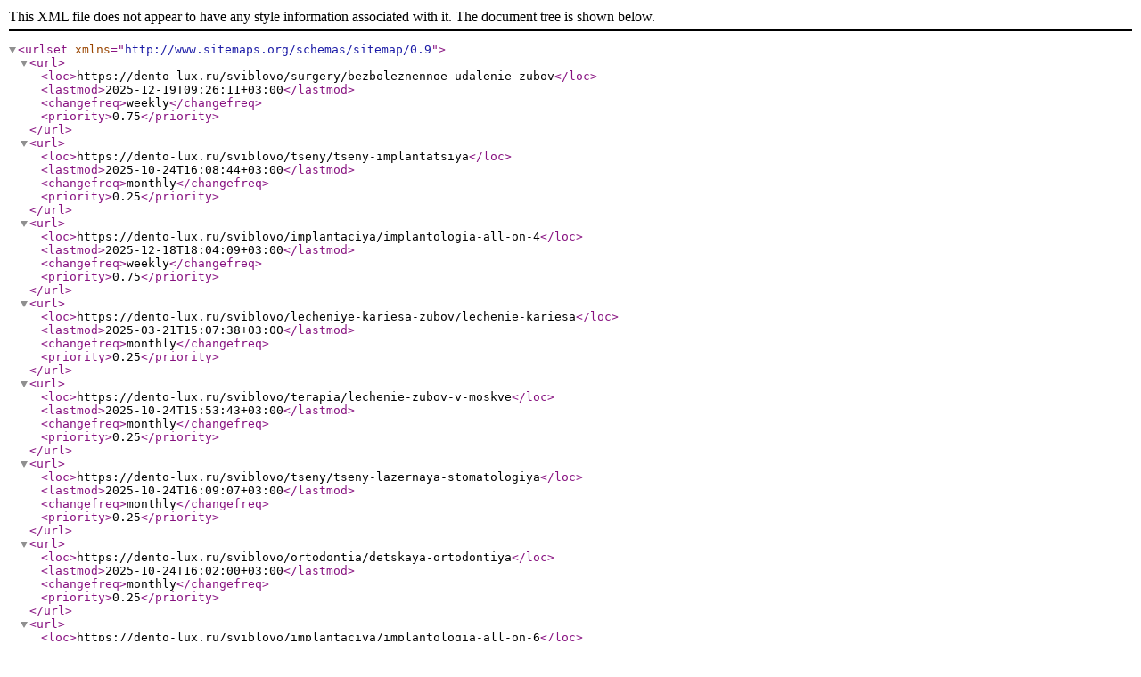

--- FILE ---
content_type: text/xml;charset=UTF-8
request_url: https://dento-lux.ru/sviblovo/sitemap.xml
body_size: 3331
content:
<?xml version="1.0" encoding="UTF-8"?>
<urlset xmlns="http://www.sitemaps.org/schemas/sitemap/0.9">
<url>
	<loc>https://dento-lux.ru/sviblovo/surgery/bezboleznennoe-udalenie-zubov</loc>
	<lastmod>2025-12-19T09:26:11+03:00</lastmod>
	<changefreq>weekly</changefreq>
	<priority>0.75</priority>
</url>
<url>
	<loc>https://dento-lux.ru/sviblovo/tseny/tseny-implantatsiya</loc>
	<lastmod>2025-10-24T16:08:44+03:00</lastmod>
	<changefreq>monthly</changefreq>
	<priority>0.25</priority>
</url>
<url>
	<loc>https://dento-lux.ru/sviblovo/implantaciya/implantologia-all-on-4</loc>
	<lastmod>2025-12-18T18:04:09+03:00</lastmod>
	<changefreq>weekly</changefreq>
	<priority>0.75</priority>
</url>
<url>
	<loc>https://dento-lux.ru/sviblovo/lecheniye-kariesa-zubov/lechenie-kariesa</loc>
	<lastmod>2025-03-21T15:07:38+03:00</lastmod>
	<changefreq>monthly</changefreq>
	<priority>0.25</priority>
</url>
<url>
	<loc>https://dento-lux.ru/sviblovo/terapia/lechenie-zubov-v-moskve</loc>
	<lastmod>2025-10-24T15:53:43+03:00</lastmod>
	<changefreq>monthly</changefreq>
	<priority>0.25</priority>
</url>
<url>
	<loc>https://dento-lux.ru/sviblovo/tseny/tseny-lazernaya-stomatologiya</loc>
	<lastmod>2025-10-24T16:09:07+03:00</lastmod>
	<changefreq>monthly</changefreq>
	<priority>0.25</priority>
</url>
<url>
	<loc>https://dento-lux.ru/sviblovo/ortodontia/detskaya-ortodontiya</loc>
	<lastmod>2025-10-24T16:02:00+03:00</lastmod>
	<changefreq>monthly</changefreq>
	<priority>0.25</priority>
</url>
<url>
	<loc>https://dento-lux.ru/sviblovo/implantaciya/implantologia-all-on-6</loc>
	<lastmod>2025-10-24T15:59:55+03:00</lastmod>
	<changefreq>monthly</changefreq>
	<priority>0.25</priority>
</url>
<url>
	<loc>https://dento-lux.ru/sviblovo/akcii/professionalnaya-gigiena-vsey-polosti-rta-po-skidke</loc>
	<lastmod>2025-10-24T16:03:37+03:00</lastmod>
	<changefreq>monthly</changefreq>
	<priority>0.25</priority>
</url>
<url>
	<loc>https://dento-lux.ru/sviblovo/lecheniye-kariesa-zubov/karies-molochnyh-zubov</loc>
	<lastmod>2025-03-21T15:07:46+03:00</lastmod>
	<changefreq>monthly</changefreq>
	<priority>0.25</priority>
</url>
<url>
	<loc>https://dento-lux.ru/sviblovo/terapia/lechenie-kariesa-zubov-u-detey</loc>
	<lastmod>2025-10-24T15:53:59+03:00</lastmod>
	<changefreq>monthly</changefreq>
	<priority>0.25</priority>
</url>
<url>
	<loc>https://dento-lux.ru/sviblovo/tseny/tseny-ortopediya</loc>
	<lastmod>2025-10-24T16:09:22+03:00</lastmod>
	<changefreq>monthly</changefreq>
	<priority>0.25</priority>
</url>
<url>
	<loc>https://dento-lux.ru/sviblovo/implantaciya/zubnye-implanty-osstem-v-moskve</loc>
	<lastmod>2025-10-24T16:00:12+03:00</lastmod>
	<changefreq>monthly</changefreq>
	<priority>0.25</priority>
</url>
<url>
	<loc>https://dento-lux.ru/sviblovo/chistka-zubov</loc>
	<lastmod>2025-03-21T15:07:05+03:00</lastmod>
	<changefreq>monthly</changefreq>
	<priority>0.25</priority>
</url>
<url>
	<loc>https://dento-lux.ru/sviblovo/lecheniye-kariesa-zubov/karies</loc>
	<lastmod>2025-03-21T15:07:55+03:00</lastmod>
	<changefreq>monthly</changefreq>
	<priority>0.25</priority>
</url>
<url>
	<loc>https://dento-lux.ru/sviblovo/vrachi/nashi-vrachi-kliniki-na-yaroslavskom-shosse-6k1/</loc>
	<lastmod>2025-04-09T17:21:00+03:00</lastmod>
	<changefreq>monthly</changefreq>
	<priority>0.25</priority>
</url>
<url>
	<loc>https://dento-lux.ru/sviblovo/tseny/tseny-na-terapiyu</loc>
	<lastmod>2025-10-24T16:09:34+03:00</lastmod>
	<changefreq>monthly</changefreq>
	<priority>0.25</priority>
</url>
<url>
	<loc>https://dento-lux.ru/sviblovo/surgery</loc>
	<lastmod>2025-10-24T15:52:01+03:00</lastmod>
	<changefreq>monthly</changefreq>
	<priority>0.25</priority>
</url>
<url>
	<loc>https://dento-lux.ru/sviblovo/ortopedia/nesemnoe-protezirovanie</loc>
	<lastmod>2025-10-24T16:00:31+03:00</lastmod>
	<changefreq>monthly</changefreq>
	<priority>0.25</priority>
</url>
<url>
	<loc>https://dento-lux.ru/sviblovo/akcii/semnyy-akrilovyy-protez-otechestvennyy</loc>
	<lastmod>2025-10-24T16:04:02+03:00</lastmod>
	<changefreq>monthly</changefreq>
	<priority>0.25</priority>
</url>
<url>
	<loc>https://dento-lux.ru/sviblovo/lecheniye-kariesa-zubov/karies-perednih-zubov</loc>
	<lastmod>2025-03-21T15:08:04+03:00</lastmod>
	<changefreq>monthly</changefreq>
	<priority>0.25</priority>
</url>
<url>
	<loc>https://dento-lux.ru/sviblovo/lecheniye-kariesa-zubov/mezhzubnyy-karies</loc>
	<lastmod>2025-03-21T15:08:18+03:00</lastmod>
	<changefreq>monthly</changefreq>
	<priority>0.25</priority>
</url>
<url>
	<loc>https://dento-lux.ru/sviblovo/uslugi/endodontiya/</loc>
	<lastmod>2025-10-24T15:52:36+03:00</lastmod>
	<changefreq>monthly</changefreq>
	<priority>0.25</priority>
</url>
<url>
	<loc>https://dento-lux.ru/sviblovo/tseny/tseny-na-hirurgiyu</loc>
	<lastmod>2025-10-24T16:09:53+03:00</lastmod>
	<changefreq>monthly</changefreq>
	<priority>0.25</priority>
</url>
<url>
	<loc>https://dento-lux.ru/sviblovo/ortopedia/semnoe-protezirovanie</loc>
	<lastmod>2025-10-24T16:00:43+03:00</lastmod>
	<changefreq>monthly</changefreq>
	<priority>0.25</priority>
</url>
<url>
	<loc>https://dento-lux.ru/sviblovo/akcii/vinir-emax</loc>
	<lastmod>2025-10-24T16:04:16+03:00</lastmod>
	<changefreq>monthly</changefreq>
	<priority>0.25</priority>
</url>
<url>
	<loc>https://dento-lux.ru/sviblovo/tseny/tseny-na-ortodoniyu</loc>
	<lastmod>2025-10-24T16:10:11+03:00</lastmod>
	<changefreq>monthly</changefreq>
	<priority>0.25</priority>
</url>
<url>
	<loc>https://dento-lux.ru/sviblovo/ortodontia/ispravlenie-prikusa-i-vyravnivanie-zubov/</loc>
	<lastmod>2025-10-24T16:02:28+03:00</lastmod>
	<changefreq>monthly</changefreq>
	<priority>0.25</priority>
</url>
<url>
	<loc>https://dento-lux.ru/sviblovo/akcii/tsirkonievaya-koronka-9900-rubley</loc>
	<lastmod>2025-10-24T16:04:39+03:00</lastmod>
	<changefreq>monthly</changefreq>
	<priority>0.25</priority>
</url>
<url>
	<loc>https://dento-lux.ru/sviblovo/terapia/otbelivanie-zubov/</loc>
	<lastmod>2025-10-24T15:54:16+03:00</lastmod>
	<changefreq>monthly</changefreq>
	<priority>0.25</priority>
</url>
<url>
	<loc>https://dento-lux.ru/sviblovo/tseny/tseny-na-detskuyu-stomatologiyu</loc>
	<lastmod>2025-10-24T16:10:31+03:00</lastmod>
	<changefreq>monthly</changefreq>
	<priority>0.25</priority>
</url>
<url>
	<loc>https://dento-lux.ru/sviblovo/tseny/tseny-na-ortodonticheskoe-lechenie-zubovu-detey-v-moskve</loc>
	<lastmod>2025-12-09T10:27:46+03:00</lastmod>
	<changefreq>weekly</changefreq>
	<priority>0.50</priority>
</url>
<url>
	<loc>https://dento-lux.ru/sviblovo/stomatit-u-vzroslyh</loc>
	<lastmod>2025-03-21T15:07:12+03:00</lastmod>
	<changefreq>monthly</changefreq>
	<priority>0.25</priority>
</url>
<url>
	<loc>https://dento-lux.ru/sviblovo/vrachi/nashi-vrachi-kliniki-na-yaroslavskom-shosse-6k1/kumrukova-ekaterina-vasilevna</loc>
	<lastmod>2025-11-25T12:37:07+03:00</lastmod>
	<changefreq>weekly</changefreq>
	<priority>0.50</priority>
</url>
<url>
	<loc>https://dento-lux.ru/sviblovo/lasernaya-stomatologiya/</loc>
	<lastmod>2025-10-24T15:52:55+03:00</lastmod>
	<changefreq>monthly</changefreq>
	<priority>0.25</priority>
</url>
<url>
	<loc>https://dento-lux.ru/sviblovo/ortopedia/protezirovanie-zubov</loc>
	<lastmod>2025-12-19T09:07:53+03:00</lastmod>
	<changefreq>weekly</changefreq>
	<priority>0.75</priority>
</url>
<url>
	<loc>https://dento-lux.ru/sviblovo/terapia/lechenie-kariesa-v-moskve</loc>
	<lastmod>2025-10-24T15:54:30+03:00</lastmod>
	<changefreq>monthly</changefreq>
	<priority>0.25</priority>
</url>
<url>
	<loc>https://dento-lux.ru/sviblovo/</loc>
	<lastmod>2025-12-22T11:46:14+03:00</lastmod>
	<changefreq>weekly</changefreq>
	<priority>0.75</priority>
</url>
<url>
	<loc>https://dento-lux.ru/sviblovo/akcii/panoramnyy-rentgen-470-400-rub</loc>
	<lastmod>2025-10-24T16:05:15+03:00</lastmod>
	<changefreq>monthly</changefreq>
	<priority>0.25</priority>
</url>
<url>
	<loc>https://dento-lux.ru/sviblovo/uslugi/</loc>
	<lastmod>2025-10-24T15:51:44+03:00</lastmod>
	<changefreq>monthly</changefreq>
	<priority>0.25</priority>
</url>
<url>
	<loc>https://dento-lux.ru/sviblovo/paradontologia/</loc>
	<lastmod>2025-10-24T15:53:07+03:00</lastmod>
	<changefreq>monthly</changefreq>
	<priority>0.25</priority>
</url>
<url>
	<loc>https://dento-lux.ru/sviblovo/terapia/lechenie-kariesa-perednih-zubov</loc>
	<lastmod>2025-10-24T15:54:47+03:00</lastmod>
	<changefreq>monthly</changefreq>
	<priority>0.25</priority>
</url>
<url>
	<loc>https://dento-lux.ru/sviblovo/terapia/lechenie-mezhzubnogo-kariesa</loc>
	<lastmod>2025-10-24T15:55:08+03:00</lastmod>
	<changefreq>monthly</changefreq>
	<priority>0.25</priority>
</url>
<url>
	<loc>https://dento-lux.ru/sviblovo/ortopedia/semnye-protezy-pod-klyuch-v-moskve</loc>
	<lastmod>2025-10-24T16:01:20+03:00</lastmod>
	<changefreq>monthly</changefreq>
	<priority>0.25</priority>
</url>
<url>
	<loc>https://dento-lux.ru/sviblovo/terapia</loc>
	<lastmod>2025-10-24T15:53:25+03:00</lastmod>
	<changefreq>monthly</changefreq>
	<priority>0.25</priority>
</url>
<url>
	<loc>https://dento-lux.ru/sviblovo/akcii</loc>
	<lastmod>2025-10-24T16:03:04+03:00</lastmod>
	<changefreq>monthly</changefreq>
	<priority>0.25</priority>
</url>
<url>
	<loc>https://dento-lux.ru/sviblovo/vrachi</loc>
	<lastmod>2025-11-18T13:55:55+03:00</lastmod>
	<changefreq>monthly</changefreq>
	<priority>0.25</priority>
</url>
<url>
	<loc>https://dento-lux.ru/sviblovo/vrachi/nashi-vrachi-kliniki-na-yaroslavskom-shosse-6k1/gusarov-pavel-vladimirovich</loc>
	<lastmod>2025-11-18T19:25:05+03:00</lastmod>
	<changefreq>monthly</changefreq>
	<priority>0.25</priority>
</url>
<url>
	<loc>https://dento-lux.ru/sviblovo/vrachi/nashi-vrachi-kliniki-na-yaroslavskom-shosse-6k1/mikaelyan-armen-albertovich</loc>
	<lastmod>2025-11-18T19:24:57+03:00</lastmod>
	<changefreq>monthly</changefreq>
	<priority>0.25</priority>
</url>
<url>
	<loc>https://dento-lux.ru/sviblovo/akcii/kompyuternaya-tomografiya-kt-3d-snimok-vsey-polosti-rta-2500-790-rub</loc>
	<lastmod>2025-10-24T16:06:00+03:00</lastmod>
	<changefreq>monthly</changefreq>
	<priority>0.25</priority>
</url>
<url>
	<loc>https://dento-lux.ru/sviblovo/vrachi/nashi-vrachi-kliniki-na-yaroslavskom-shosse-6k1/turanov-igor-yurevich</loc>
	<lastmod>2025-11-18T19:24:49+03:00</lastmod>
	<changefreq>monthly</changefreq>
	<priority>0.25</priority>
</url>
<url>
	<loc>https://dento-lux.ru/sviblovo/otzyvy</loc>
	<lastmod>2025-04-09T17:28:12+03:00</lastmod>
	<changefreq>monthly</changefreq>
	<priority>0.25</priority>
</url>
<url>
	<loc>https://dento-lux.ru/sviblovo/akcii/20-skidka-na-lechenie</loc>
	<lastmod>2025-10-24T16:06:14+03:00</lastmod>
	<changefreq>monthly</changefreq>
	<priority>0.25</priority>
</url>
<url>
	<loc>https://dento-lux.ru/sviblovo/lecheniye-kariesa-zubov</loc>
	<lastmod>2025-03-21T15:07:30+03:00</lastmod>
	<changefreq>monthly</changefreq>
	<priority>0.25</priority>
</url>
<url>
	<loc>https://dento-lux.ru/sviblovo/vrachi/nashi-vrachi-kliniki-na-yaroslavskom-shosse-6k1/gadzhiattaev-german-arkadevich</loc>
	<lastmod>2025-11-18T19:24:40+03:00</lastmod>
	<changefreq>monthly</changefreq>
	<priority>0.25</priority>
</url>
<url>
	<loc>https://dento-lux.ru/sviblovo/uslugi/professionalnaya-gigiena-zubov-v-moskve</loc>
	<lastmod>2025-10-27T09:24:03+03:00</lastmod>
	<changefreq>monthly</changefreq>
	<priority>0.25</priority>
</url>
<url>
	<loc>https://dento-lux.ru/sviblovo/akcii/20-skidka-na-udalenie-zubov</loc>
	<lastmod>2025-10-24T16:06:27+03:00</lastmod>
	<changefreq>monthly</changefreq>
	<priority>0.25</priority>
</url>
<url>
	<loc>https://dento-lux.ru/sviblovo/statii</loc>
	<lastmod>2025-03-21T15:06:57+03:00</lastmod>
	<changefreq>monthly</changefreq>
	<priority>0.25</priority>
</url>
<url>
	<loc>https://dento-lux.ru/sviblovo/uslugi/otbelivanie-zubov</loc>
	<lastmod>2025-09-25T12:42:00+03:00</lastmod>
	<changefreq>monthly</changefreq>
	<priority>0.25</priority>
</url>
<url>
	<loc>https://dento-lux.ru/sviblovo/akcii/skidka-na-implantatsiyu-11</loc>
	<lastmod>2025-10-24T16:06:40+03:00</lastmod>
	<changefreq>monthly</changefreq>
	<priority>0.25</priority>
</url>
<url>
	<loc>https://dento-lux.ru/sviblovo/tseny/</loc>
	<lastmod>2025-10-24T16:08:27+03:00</lastmod>
	<changefreq>monthly</changefreq>
	<priority>0.25</priority>
</url>
<url>
	<loc>https://dento-lux.ru/sviblovo/akcii/skidka-na-protezirovanie</loc>
	<lastmod>2025-10-24T16:06:52+03:00</lastmod>
	<changefreq>monthly</changefreq>
	<priority>0.25</priority>
</url>
<url>
	<loc>https://dento-lux.ru/sviblovo/photos</loc>
	<lastmod>2025-03-27T13:14:56+03:00</lastmod>
	<changefreq>monthly</changefreq>
	<priority>0.25</priority>
</url>
<url>
	<loc>https://dento-lux.ru/sviblovo/akcii/detskaya-stomatologiya</loc>
	<lastmod>2025-10-24T16:07:05+03:00</lastmod>
	<changefreq>monthly</changefreq>
	<priority>0.25</priority>
</url>
<url>
	<loc>https://dento-lux.ru/sviblovo/kontakty/</loc>
	<lastmod>2025-04-09T17:21:39+03:00</lastmod>
	<changefreq>monthly</changefreq>
	<priority>0.25</priority>
</url>
<url>
	<loc>https://dento-lux.ru/sviblovo/akcii/lechenie-pod-sedatsiey-za-6400-rubley</loc>
	<lastmod>2025-10-24T16:07:39+03:00</lastmod>
	<changefreq>monthly</changefreq>
	<priority>0.25</priority>
</url>
<url>
	<loc>https://dento-lux.ru/sviblovo/akcii/ulybka-na-neskolko-tonov-belee-za-odno-poseshchenie</loc>
	<lastmod>2025-10-24T16:07:53+03:00</lastmod>
	<changefreq>monthly</changefreq>
	<priority>0.25</priority>
</url>
<url>
	<loc>https://dento-lux.ru/sviblovo/o-tehnologii-kuki-cookie</loc>
	<lastmod>2025-05-30T14:41:58+03:00</lastmod>
	<changefreq>monthly</changefreq>
	<priority>0.25</priority>
</url>
<url>
	<loc>https://dento-lux.ru/sviblovo/gde-luchshe-lechit-zuby</loc>
	<lastmod>2025-03-21T15:09:01+03:00</lastmod>
	<changefreq>monthly</changefreq>
	<priority>0.25</priority>
</url>
<url>
	<loc>https://dento-lux.ru/sviblovo/implantaciya</loc>
	<lastmod>2025-10-24T15:58:43+03:00</lastmod>
	<changefreq>monthly</changefreq>
	<priority>0.25</priority>
</url>
<url>
	<loc>https://dento-lux.ru/sviblovo/chto-delat-esli-boishsya-stomatologa</loc>
	<lastmod>2025-03-21T15:09:11+03:00</lastmod>
	<changefreq>monthly</changefreq>
	<priority>0.25</priority>
</url>
<url>
	<loc>https://dento-lux.ru/sviblovo/ortopedia</loc>
	<lastmod>2025-10-24T15:58:55+03:00</lastmod>
	<changefreq>monthly</changefreq>
	<priority>0.25</priority>
</url>
<url>
	<loc>https://dento-lux.ru/sviblovo/ortodontia</loc>
	<lastmod>2025-10-24T16:01:48+03:00</lastmod>
	<changefreq>monthly</changefreq>
	<priority>0.25</priority>
</url>
<url>
	<loc>https://dento-lux.ru/sviblovo/uslugi/detskiy-vrach-stomatolog/</loc>
	<lastmod>2025-10-24T16:02:47+03:00</lastmod>
	<changefreq>monthly</changefreq>
	<priority>0.25</priority>
</url>
<url>
	<loc>https://dento-lux.ru/sviblovo/implantacia-zubov</loc>
	<lastmod>2025-03-21T15:09:21+03:00</lastmod>
	<changefreq>monthly</changefreq>
	<priority>0.25</priority>
</url>
<url>
	<loc>https://dento-lux.ru/sviblovo/syomnie-zubnye-protezy</loc>
	<lastmod>2025-03-21T15:09:29+03:00</lastmod>
	<changefreq>monthly</changefreq>
	<priority>0.25</priority>
</url>
<url>
	<loc>https://dento-lux.ru/sviblovo/statii/zubnoi-most-ili-implant-chto-vygodnee</loc>
	<lastmod>2025-03-21T15:09:37+03:00</lastmod>
	<changefreq>monthly</changefreq>
	<priority>0.25</priority>
</url>
<url>
	<loc>https://dento-lux.ru/sviblovo/statii/s-zuba-svalilas-koronka-chto-delat</loc>
	<lastmod>2025-03-21T15:09:47+03:00</lastmod>
	<changefreq>monthly</changefreq>
	<priority>0.25</priority>
</url>
<url>
	<loc>https://dento-lux.ru/sviblovo/statii/kak-bystro-privyknut-k-semnomu-protezu</loc>
	<lastmod>2025-03-21T15:10:02+03:00</lastmod>
	<changefreq>monthly</changefreq>
	<priority>0.25</priority>
</url>
<url>
	<loc>https://dento-lux.ru/sviblovo/statii/kak-pravilno-chistit-zuby</loc>
	<lastmod>2025-03-21T15:10:11+03:00</lastmod>
	<changefreq>monthly</changefreq>
	<priority>0.25</priority>
</url>
<url>
	<loc>https://dento-lux.ru/sviblovo/statii/shataetsya-zub-chto-delat</loc>
	<lastmod>2025-03-21T15:10:20+03:00</lastmod>
	<changefreq>monthly</changefreq>
	<priority>0.25</priority>
</url>
<url>
	<loc>https://dento-lux.ru/sviblovo/lecheniye-pulpita</loc>
	<lastmod>2025-03-21T15:10:27+03:00</lastmod>
	<changefreq>monthly</changefreq>
	<priority>0.25</priority>
</url>
<url>
	<loc>https://dento-lux.ru/sviblovo/statii/bolno-li-delat-professionalnuyu-gigienu-polosti-rta</loc>
	<lastmod>2025-03-21T15:10:38+03:00</lastmod>
	<changefreq>monthly</changefreq>
	<priority>0.25</priority>
</url>
<url>
	<loc>https://dento-lux.ru/sviblovo/statii/lechenie-zubov-vo-vremya-beremennosti-v-kakoy-srok-luchshe-eto-delat-anesteziya-vo-vremya-beremennosti</loc>
	<lastmod>2025-03-31T10:10:23+03:00</lastmod>
	<changefreq>monthly</changefreq>
	<priority>0.25</priority>
</url>
<url>
	<loc>https://dento-lux.ru/sviblovo/statii/prichiny-boli-v-zubah-u-rebenka</loc>
	<lastmod>2025-03-21T15:11:01+03:00</lastmod>
	<changefreq>monthly</changefreq>
	<priority>0.25</priority>
</url>
<url>
	<loc>https://dento-lux.ru/sviblovo/tomografia-zubov</loc>
	<lastmod>2025-03-21T15:11:10+03:00</lastmod>
	<changefreq>monthly</changefreq>
	<priority>0.25</priority>
</url>
<url>
	<loc>https://dento-lux.ru/sviblovo/statii/ispravlenie-nepravilnogo-prikusa</loc>
	<lastmod>2025-03-21T15:11:18+03:00</lastmod>
	<changefreq>monthly</changefreq>
	<priority>0.25</priority>
</url>
<url>
	<loc>https://dento-lux.ru/sviblovo/statii/vosstanovlenie-posle-implantatsii</loc>
	<lastmod>2025-03-21T15:11:28+03:00</lastmod>
	<changefreq>monthly</changefreq>
	<priority>0.25</priority>
</url>
<url>
	<loc>https://dento-lux.ru/sviblovo/chistka-zubov-ultrazvukom</loc>
	<lastmod>2025-03-21T15:11:38+03:00</lastmod>
	<changefreq>monthly</changefreq>
	<priority>0.25</priority>
</url>
<url>
	<loc>https://dento-lux.ru/sviblovo/airflow</loc>
	<lastmod>2025-03-21T15:11:52+03:00</lastmod>
	<changefreq>monthly</changefreq>
	<priority>0.25</priority>
</url>
<url>
	<loc>https://dento-lux.ru/sviblovo/statii/vsegda-li-prizhivaetsya-implantat</loc>
	<lastmod>2025-03-21T15:12:00+03:00</lastmod>
	<changefreq>monthly</changefreq>
	<priority>0.25</priority>
</url>
<url>
	<loc>https://dento-lux.ru/sviblovo/statii/iz-chego-sdelan-protez-na-4-implantah</loc>
	<lastmod>2025-06-27T09:14:33+03:00</lastmod>
	<changefreq>monthly</changefreq>
	<priority>0.25</priority>
</url>
<url>
	<loc>https://dento-lux.ru/sviblovo/kak-virovnyat-zuby-sovremennye-sposoby</loc>
	<lastmod>2025-03-21T15:12:33+03:00</lastmod>
	<changefreq>monthly</changefreq>
	<priority>0.25</priority>
</url>
<url>
	<loc>https://dento-lux.ru/sviblovo/statii/bolno-li-vo-vremya-operatsii-implantatsii-i-kak-prohodit-reabilitatsiya-posle</loc>
	<lastmod>2025-04-09T17:31:30+03:00</lastmod>
	<changefreq>monthly</changefreq>
	<priority>0.25</priority>
</url>
<url>
	<loc>https://dento-lux.ru/sviblovo/statii/iz-chego-sostoit-zubnoy-implant</loc>
	<lastmod>2025-07-02T10:04:46+03:00</lastmod>
	<changefreq>monthly</changefreq>
	<priority>0.25</priority>
</url>
<url>
	<loc>https://dento-lux.ru/sviblovo/statii/vazhen-li-vybor-implantata</loc>
	<lastmod>2025-03-21T15:13:47+03:00</lastmod>
	<changefreq>monthly</changefreq>
	<priority>0.25</priority>
</url>
<url>
	<loc>https://dento-lux.ru/sviblovo/statii/kak-podgotovitsya-k-priemu-stomatologa</loc>
	<lastmod>2025-03-21T15:13:56+03:00</lastmod>
	<changefreq>monthly</changefreq>
	<priority>0.25</priority>
</url>
<url>
	<loc>https://dento-lux.ru/sviblovo/zubi-vo-vremya-bremennosti</loc>
	<lastmod>2025-03-21T15:14:07+03:00</lastmod>
	<changefreq>monthly</changefreq>
	<priority>0.25</priority>
</url>
<url>
	<loc>https://dento-lux.ru/sviblovo/statii/pokazaniya-k-provedeniyu-metodiki-reabilitatsii-po-kontseptsii-all-on-6</loc>
	<lastmod>2025-05-05T09:39:28+03:00</lastmod>
	<changefreq>monthly</changefreq>
	<priority>0.25</priority>
</url>
<url>
	<loc>https://dento-lux.ru/sviblovo/statii/prikus-i-grudnoe-vskarmlivanie</loc>
	<lastmod>2025-03-21T15:14:56+03:00</lastmod>
	<changefreq>monthly</changefreq>
	<priority>0.25</priority>
</url>
<url>
	<loc>https://dento-lux.ru/sviblovo/statii/tsirkonievye-koronki-nauka-za-krasivoy-ulybkoy</loc>
	<lastmod>2025-06-28T17:57:25+03:00</lastmod>
	<changefreq>monthly</changefreq>
	<priority>0.25</priority>
</url>
<url>
	<loc>https://dento-lux.ru/sviblovo/statii/kak-tsirkonievye-koronki-menyayut-zhizn</loc>
	<lastmod>2025-03-21T15:15:53+03:00</lastmod>
	<changefreq>monthly</changefreq>
	<priority>0.25</priority>
</url>
<url>
	<loc>https://dento-lux.ru/sviblovo/lechenie-zubov-tseny</loc>
	<lastmod>2025-03-21T15:16:02+03:00</lastmod>
	<changefreq>monthly</changefreq>
	<priority>0.25</priority>
</url>
<url>
	<loc>https://dento-lux.ru/sviblovo/statii/tehnologicheskie-innovatsii-v-izgotovlenii-tsirkonievyh-koronok</loc>
	<lastmod>2025-03-21T15:16:18+03:00</lastmod>
	<changefreq>monthly</changefreq>
	<priority>0.25</priority>
</url>
<url>
	<loc>https://dento-lux.ru/sviblovo/plomba-na-zub</loc>
	<lastmod>2025-03-21T15:16:26+03:00</lastmod>
	<changefreq>monthly</changefreq>
	<priority>0.25</priority>
</url>
<url>
	<loc>https://dento-lux.ru/sviblovo/statii/glavnye-voprosy-pro-tsirkonievye-koronki</loc>
	<lastmod>2025-03-21T15:16:34+03:00</lastmod>
	<changefreq>monthly</changefreq>
	<priority>0.25</priority>
</url>
<url>
	<loc>https://dento-lux.ru/sviblovo/vubor-stomatologa</loc>
	<lastmod>2025-03-21T15:17:02+03:00</lastmod>
	<changefreq>monthly</changefreq>
	<priority>0.25</priority>
</url>
<url>
	<loc>https://dento-lux.ru/sviblovo/statii/pochemu-tsirkonievye-koronki-stoyat-svoih-deneg</loc>
	<lastmod>2025-03-21T15:17:24+03:00</lastmod>
	<changefreq>monthly</changefreq>
	<priority>0.25</priority>
</url>
<url>
	<loc>https://dento-lux.ru/sviblovo/apparat-vector</loc>
	<lastmod>2025-03-21T15:17:33+03:00</lastmod>
	<changefreq>monthly</changefreq>
	<priority>0.25</priority>
</url>
<url>
	<loc>https://dento-lux.ru/sviblovo/statii/implantatsiya-set-stomatologiy-dento-lyuks-v-moskve</loc>
	<lastmod>2025-06-27T09:22:08+03:00</lastmod>
	<changefreq>monthly</changefreq>
	<priority>0.25</priority>
</url>
<url>
	<loc>https://dento-lux.ru/sviblovo/shinirovanie-zubov</loc>
	<lastmod>2025-03-21T15:17:56+03:00</lastmod>
	<changefreq>monthly</changefreq>
	<priority>0.25</priority>
</url>
<url>
	<loc>https://dento-lux.ru/sviblovo/restavraciya-perednih-zubov</loc>
	<lastmod>2025-03-21T15:18:04+03:00</lastmod>
	<changefreq>monthly</changefreq>
	<priority>0.25</priority>
</url>
<url>
	<loc>https://dento-lux.ru/sviblovo/otbelivanie-opalescence</loc>
	<lastmod>2025-03-21T15:18:13+03:00</lastmod>
	<changefreq>monthly</changefreq>
	<priority>0.25</priority>
</url>
<url>
	<loc>https://dento-lux.ru/sviblovo/statii/brekety-ili-elaynery-kakoy-metod-vyravnivaniya-zubov-podoydet-imenno-vam-set-stomatologiy-dento-lyuks-v-moskve</loc>
	<lastmod>2025-06-28T18:02:10+03:00</lastmod>
	<changefreq>monthly</changefreq>
	<priority>0.25</priority>
</url>
<url>
	<loc>https://dento-lux.ru/sviblovo/svetovaya-plomba</loc>
	<lastmod>2025-03-21T15:18:29+03:00</lastmod>
	<changefreq>monthly</changefreq>
	<priority>0.25</priority>
</url>
<url>
	<loc>https://dento-lux.ru/sviblovo/statii/kisty-na-zubah-lechit-nelzya-udalyat</loc>
	<lastmod>2025-04-07T12:04:45+03:00</lastmod>
	<changefreq>monthly</changefreq>
	<priority>0.25</priority>
</url>
<url>
	<loc>https://dento-lux.ru/sviblovo/statii/endodonticheskoe-lechenie</loc>
	<lastmod>2025-04-08T09:36:40+03:00</lastmod>
	<changefreq>monthly</changefreq>
	<priority>0.25</priority>
</url>
<url>
	<loc>https://dento-lux.ru/sviblovo/lazeroterapiya</loc>
	<lastmod>2025-03-21T15:18:42+03:00</lastmod>
	<changefreq>monthly</changefreq>
	<priority>0.25</priority>
</url>
<url>
	<loc>https://dento-lux.ru/sviblovo/statii/detskaya-stomatologiya-bez-straha-i-slez</loc>
	<lastmod>2025-04-08T09:39:00+03:00</lastmod>
	<changefreq>monthly</changefreq>
	<priority>0.25</priority>
</url>
<url>
	<loc>https://dento-lux.ru/sviblovo/statii/5-mifov</loc>
	<lastmod>2025-04-08T09:39:27+03:00</lastmod>
	<changefreq>monthly</changefreq>
	<priority>0.25</priority>
</url>
<url>
	<loc>https://dento-lux.ru/sviblovo/kak-ukrepit-zubi</loc>
	<lastmod>2025-03-21T15:18:50+03:00</lastmod>
	<changefreq>monthly</changefreq>
	<priority>0.25</priority>
</url>
<url>
	<loc>https://dento-lux.ru/sviblovo/statii/zashchita-molochnyh-zubov-kogda-detyam-neobhodimo-ustanavlivat-koronki</loc>
	<lastmod>2025-07-02T10:09:04+03:00</lastmod>
	<changefreq>monthly</changefreq>
	<priority>0.25</priority>
</url>
<url>
	<loc>https://dento-lux.ru/sviblovo/zapakh-izo-rta</loc>
	<lastmod>2025-03-21T15:18:58+03:00</lastmod>
	<changefreq>monthly</changefreq>
	<priority>0.25</priority>
</url>
<url>
	<loc>https://dento-lux.ru/sviblovo/remineralizatsiya-zubov</loc>
	<lastmod>2025-03-21T15:19:06+03:00</lastmod>
	<changefreq>monthly</changefreq>
	<priority>0.25</priority>
</url>
<url>
	<loc>https://dento-lux.ru/sviblovo/statii/totalnoe-protezirovanie-na-implantatah-kak-vernut-ulybku-dazhe-pri-polnom-otsutstvii-zubov</loc>
	<lastmod>2025-08-04T09:10:43+03:00</lastmod>
	<changefreq>monthly</changefreq>
	<priority>0.25</priority>
</url>
<url>
	<loc>https://dento-lux.ru/sviblovo/ftorirovanie-zubov</loc>
	<lastmod>2025-03-21T15:19:15+03:00</lastmod>
	<changefreq>monthly</changefreq>
	<priority>0.25</priority>
</url>
<url>
	<loc>https://dento-lux.ru/sviblovo/statii/hrust-i-shchelchki-v-visochno-nizhnechelyustnom-sustave</loc>
	<lastmod>2025-08-04T09:11:17+03:00</lastmod>
	<changefreq>monthly</changefreq>
	<priority>0.25</priority>
</url>
<url>
	<loc>https://dento-lux.ru/sviblovo/chuvstvitelnost-zubov</loc>
	<lastmod>2025-03-21T15:19:39+03:00</lastmod>
	<changefreq>monthly</changefreq>
	<priority>0.25</priority>
</url>
<url>
	<loc>https://dento-lux.ru/sviblovo/otbelivanie-zubov</loc>
	<lastmod>2025-03-21T15:19:47+03:00</lastmod>
	<changefreq>monthly</changefreq>
	<priority>0.25</priority>
</url>
<url>
	<loc>https://dento-lux.ru/sviblovo/statii/strah-stomatologa-kak-my-delaem-lechenie-komfortnym-i-bezopasnym</loc>
	<lastmod>2025-08-04T09:11:50+03:00</lastmod>
	<changefreq>monthly</changefreq>
	<priority>0.25</priority>
</url>
<url>
	<loc>https://dento-lux.ru/sviblovo/zub-mudrosti</loc>
	<lastmod>2025-03-21T15:19:55+03:00</lastmod>
	<changefreq>monthly</changefreq>
	<priority>0.25</priority>
</url>
<url>
	<loc>https://dento-lux.ru/sviblovo/statii/idealnaya-gigiena-polosti-rta-vash-put-k-zdorovoy-ulybke-i-otlichnomu-samochuvstviyu</loc>
	<lastmod>2025-08-04T09:12:23+03:00</lastmod>
	<changefreq>monthly</changefreq>
	<priority>0.25</priority>
</url>
<url>
	<loc>https://dento-lux.ru/sviblovo/viniry-na-zuby</loc>
	<lastmod>2025-03-21T15:20:01+03:00</lastmod>
	<changefreq>monthly</changefreq>
	<priority>0.25</priority>
</url>
<url>
	<loc>https://dento-lux.ru/sviblovo/uhod-za-zubami</loc>
	<lastmod>2025-03-21T15:20:08+03:00</lastmod>
	<changefreq>monthly</changefreq>
	<priority>0.25</priority>
</url>
<url>
	<loc>https://dento-lux.ru/sviblovo/lechenie-desen</loc>
	<lastmod>2025-03-21T15:20:15+03:00</lastmod>
	<changefreq>monthly</changefreq>
	<priority>0.25</priority>
</url>
<url>
	<loc>https://dento-lux.ru/sviblovo/otlkololsya-zub</loc>
	<lastmod>2025-03-21T15:20:22+03:00</lastmod>
	<changefreq>monthly</changefreq>
	<priority>0.25</priority>
</url>
<url>
	<loc>https://dento-lux.ru/sviblovo/otbelivanie-zoom-4</loc>
	<lastmod>2025-03-21T15:20:29+03:00</lastmod>
	<changefreq>monthly</changefreq>
	<priority>0.25</priority>
</url>
<url>
	<loc>https://dento-lux.ru/sviblovo/zubnoy-nalet</loc>
	<lastmod>2025-03-21T15:20:37+03:00</lastmod>
	<changefreq>monthly</changefreq>
	<priority>0.25</priority>
</url>
<url>
	<loc>https://dento-lux.ru/sviblovo/burksizm-u-vzroslix</loc>
	<lastmod>2025-03-21T15:20:44+03:00</lastmod>
	<changefreq>monthly</changefreq>
	<priority>0.25</priority>
</url>
<url>
	<loc>https://dento-lux.ru/sviblovo/plastika-desny</loc>
	<lastmod>2025-03-21T15:20:54+03:00</lastmod>
	<changefreq>monthly</changefreq>
	<priority>0.25</priority>
</url>
<url>
	<loc>https://dento-lux.ru/sviblovo/protez-kvadrotti</loc>
	<lastmod>2025-03-21T15:20:03+03:00</lastmod>
	<changefreq>monthly</changefreq>
	<priority>0.25</priority>
</url>
<url>
	<loc>https://dento-lux.ru/sviblovo/protezy-akri-free</loc>
	<lastmod>2025-03-21T15:19:40+03:00</lastmod>
	<changefreq>monthly</changefreq>
	<priority>0.25</priority>
</url>
<url>
	<loc>https://dento-lux.ru/sviblovo/sinus-lifting</loc>
	<lastmod>2025-03-21T15:19:32+03:00</lastmod>
	<changefreq>monthly</changefreq>
	<priority>0.25</priority>
</url>
<url>
	<loc>https://dento-lux.ru/sviblovo/terapia/lechenie-kariesa-bez-sverleniya</loc>
	<lastmod>2025-10-24T15:55:18+03:00</lastmod>
	<changefreq>monthly</changefreq>
	<priority>0.25</priority>
</url>
<url>
	<loc>https://dento-lux.ru/sviblovo/ortopedia/tsirkonievye-koronki-dolgovechnost-i-estetika-vashey-ulybki</loc>
	<lastmod>2025-10-24T16:01:37+03:00</lastmod>
	<changefreq>monthly</changefreq>
	<priority>0.25</priority>
</url>
<url>
	<loc>https://dento-lux.ru/sviblovo/terapia/lechenie-kariesa-lazerom-v-moskve</loc>
	<lastmod>2025-10-24T15:55:28+03:00</lastmod>
	<changefreq>monthly</changefreq>
	<priority>0.25</priority>
</url>
<url>
	<loc>https://dento-lux.ru/sviblovo/terapia/lechenie-glubokogo-kariesa-v-moskve</loc>
	<lastmod>2025-10-24T15:55:42+03:00</lastmod>
	<changefreq>monthly</changefreq>
	<priority>0.25</priority>
</url>
<url>
	<loc>https://dento-lux.ru/sviblovo/terapia/lechenie-pulpita</loc>
	<lastmod>2025-10-24T15:57:10+03:00</lastmod>
	<changefreq>monthly</changefreq>
	<priority>0.25</priority>
</url>
<url>
	<loc>https://dento-lux.ru/sviblovo/terapia/lechenie-periodontita</loc>
	<lastmod>2025-10-24T15:57:20+03:00</lastmod>
	<changefreq>monthly</changefreq>
	<priority>0.25</priority>
</url>
<url>
	<loc>https://dento-lux.ru/sviblovo/terapia/lechenie-zubov-pod-mikroskopom</loc>
	<lastmod>2025-10-27T09:28:16+03:00</lastmod>
	<changefreq>monthly</changefreq>
	<priority>0.25</priority>
</url>
<url>
	<loc>https://dento-lux.ru/sviblovo/terapia/lechenie-kisty-zubav-moskve</loc>
	<lastmod>2025-10-24T15:58:18+03:00</lastmod>
	<changefreq>monthly</changefreq>
	<priority>0.25</priority>
</url>
</urlset>